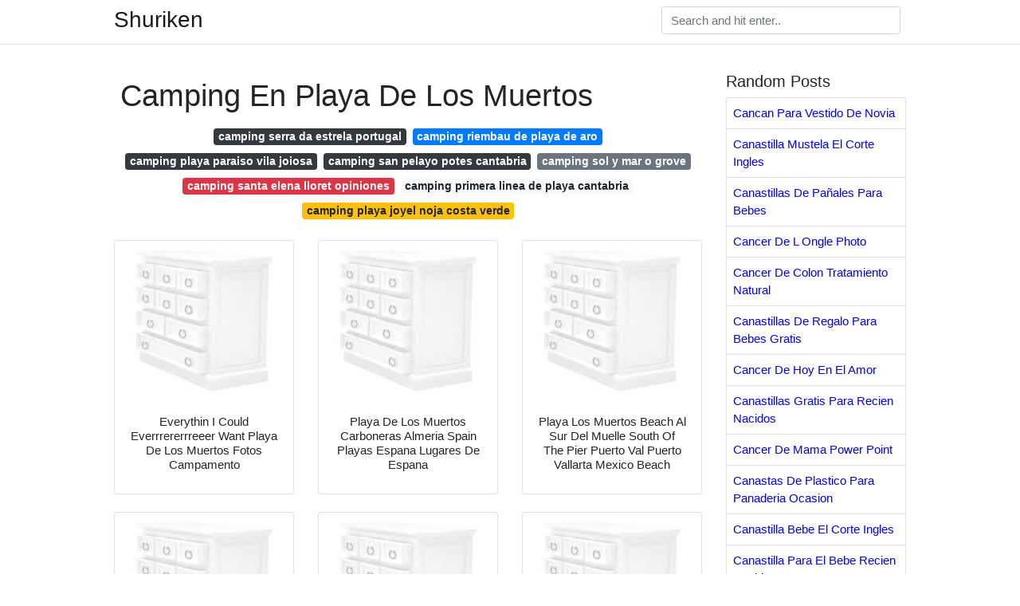

--- FILE ---
content_type: text/html; charset=utf-8
request_url: https://pines101.netlify.app/camping-en-playa-de-los-muertos.html
body_size: 8942
content:
<!DOCTYPE html><html lang="en"><head>
	<!-- Required meta tags -->
	<meta charset="utf-8">
	<meta name="viewport" content="width=device-width, initial-scale=1, shrink-to-fit=no">
	<!-- Bootstrap CSS -->
	<style type="text/css">svg:not(:root).svg-inline--fa{overflow:visible}.svg-inline--fa{display:inline-block;font-size:inherit;height:1em;overflow:visible;vertical-align:-.125em}.svg-inline--fa.fa-lg{vertical-align:-.225em}.svg-inline--fa.fa-w-1{width:.0625em}.svg-inline--fa.fa-w-2{width:.125em}.svg-inline--fa.fa-w-3{width:.1875em}.svg-inline--fa.fa-w-4{width:.25em}.svg-inline--fa.fa-w-5{width:.3125em}.svg-inline--fa.fa-w-6{width:.375em}.svg-inline--fa.fa-w-7{width:.4375em}.svg-inline--fa.fa-w-8{width:.5em}.svg-inline--fa.fa-w-9{width:.5625em}.svg-inline--fa.fa-w-10{width:.625em}.svg-inline--fa.fa-w-11{width:.6875em}.svg-inline--fa.fa-w-12{width:.75em}.svg-inline--fa.fa-w-13{width:.8125em}.svg-inline--fa.fa-w-14{width:.875em}.svg-inline--fa.fa-w-15{width:.9375em}.svg-inline--fa.fa-w-16{width:1em}.svg-inline--fa.fa-w-17{width:1.0625em}.svg-inline--fa.fa-w-18{width:1.125em}.svg-inline--fa.fa-w-19{width:1.1875em}.svg-inline--fa.fa-w-20{width:1.25em}.svg-inline--fa.fa-pull-left{margin-right:.3em;width:auto}.svg-inline--fa.fa-pull-right{margin-left:.3em;width:auto}.svg-inline--fa.fa-border{height:1.5em}.svg-inline--fa.fa-li{width:2em}.svg-inline--fa.fa-fw{width:1.25em}.fa-layers svg.svg-inline--fa{bottom:0;left:0;margin:auto;position:absolute;right:0;top:0}.fa-layers{display:inline-block;height:1em;position:relative;text-align:center;vertical-align:-.125em;width:1em}.fa-layers svg.svg-inline--fa{-webkit-transform-origin:center center;transform-origin:center center}.fa-layers-counter,.fa-layers-text{display:inline-block;position:absolute;text-align:center}.fa-layers-text{left:50%;top:50%;-webkit-transform:translate(-50%,-50%);transform:translate(-50%,-50%);-webkit-transform-origin:center center;transform-origin:center center}.fa-layers-counter{background-color:#ff253a;border-radius:1em;-webkit-box-sizing:border-box;box-sizing:border-box;color:#fff;height:1.5em;line-height:1;max-width:5em;min-width:1.5em;overflow:hidden;padding:.25em;right:0;text-overflow:ellipsis;top:0;-webkit-transform:scale(.25);transform:scale(.25);-webkit-transform-origin:top right;transform-origin:top right}.fa-layers-bottom-right{bottom:0;right:0;top:auto;-webkit-transform:scale(.25);transform:scale(.25);-webkit-transform-origin:bottom right;transform-origin:bottom right}.fa-layers-bottom-left{bottom:0;left:0;right:auto;top:auto;-webkit-transform:scale(.25);transform:scale(.25);-webkit-transform-origin:bottom left;transform-origin:bottom left}.fa-layers-top-right{right:0;top:0;-webkit-transform:scale(.25);transform:scale(.25);-webkit-transform-origin:top right;transform-origin:top right}.fa-layers-top-left{left:0;right:auto;top:0;-webkit-transform:scale(.25);transform:scale(.25);-webkit-transform-origin:top left;transform-origin:top left}.fa-lg{font-size:1.3333333333em;line-height:.75em;vertical-align:-.0667em}.fa-xs{font-size:.75em}.fa-sm{font-size:.875em}.fa-1x{font-size:1em}.fa-2x{font-size:2em}.fa-3x{font-size:3em}.fa-4x{font-size:4em}.fa-5x{font-size:5em}.fa-6x{font-size:6em}.fa-7x{font-size:7em}.fa-8x{font-size:8em}.fa-9x{font-size:9em}.fa-10x{font-size:10em}.fa-fw{text-align:center;width:1.25em}.fa-ul{list-style-type:none;margin-left:2.5em;padding-left:0}.fa-ul>li{position:relative}.fa-li{left:-2em;position:absolute;text-align:center;width:2em;line-height:inherit}.fa-border{border:solid .08em #eee;border-radius:.1em;padding:.2em .25em .15em}.fa-pull-left{float:left}.fa-pull-right{float:right}.fa.fa-pull-left,.fab.fa-pull-left,.fal.fa-pull-left,.far.fa-pull-left,.fas.fa-pull-left{margin-right:.3em}.fa.fa-pull-right,.fab.fa-pull-right,.fal.fa-pull-right,.far.fa-pull-right,.fas.fa-pull-right{margin-left:.3em}.fa-spin{-webkit-animation:fa-spin 2s infinite linear;animation:fa-spin 2s infinite linear}.fa-pulse{-webkit-animation:fa-spin 1s infinite steps(8);animation:fa-spin 1s infinite steps(8)}@-webkit-keyframes fa-spin{0%{-webkit-transform:rotate(0);transform:rotate(0)}100%{-webkit-transform:rotate(360deg);transform:rotate(360deg)}}@keyframes fa-spin{0%{-webkit-transform:rotate(0);transform:rotate(0)}100%{-webkit-transform:rotate(360deg);transform:rotate(360deg)}}.fa-rotate-90{-webkit-transform:rotate(90deg);transform:rotate(90deg)}.fa-rotate-180{-webkit-transform:rotate(180deg);transform:rotate(180deg)}.fa-rotate-270{-webkit-transform:rotate(270deg);transform:rotate(270deg)}.fa-flip-horizontal{-webkit-transform:scale(-1,1);transform:scale(-1,1)}.fa-flip-vertical{-webkit-transform:scale(1,-1);transform:scale(1,-1)}.fa-flip-both,.fa-flip-horizontal.fa-flip-vertical{-webkit-transform:scale(-1,-1);transform:scale(-1,-1)}:root .fa-flip-both,:root .fa-flip-horizontal,:root .fa-flip-vertical,:root .fa-rotate-180,:root .fa-rotate-270,:root .fa-rotate-90{-webkit-filter:none;filter:none}.fa-stack{display:inline-block;height:2em;position:relative;width:2.5em}.fa-stack-1x,.fa-stack-2x{bottom:0;left:0;margin:auto;position:absolute;right:0;top:0}.svg-inline--fa.fa-stack-1x{height:1em;width:1.25em}.svg-inline--fa.fa-stack-2x{height:2em;width:2.5em}.fa-inverse{color:#fff}.sr-only{border:0;clip:rect(0,0,0,0);height:1px;margin:-1px;overflow:hidden;padding:0;position:absolute;width:1px}.sr-only-focusable:active,.sr-only-focusable:focus{clip:auto;height:auto;margin:0;overflow:visible;position:static;width:auto}.svg-inline--fa .fa-primary{fill:var(--fa-primary-color,currentColor);opacity:1;opacity:var(--fa-primary-opacity,1)}.svg-inline--fa .fa-secondary{fill:var(--fa-secondary-color,currentColor);opacity:.4;opacity:var(--fa-secondary-opacity,.4)}.svg-inline--fa.fa-swap-opacity .fa-primary{opacity:.4;opacity:var(--fa-secondary-opacity,.4)}.svg-inline--fa.fa-swap-opacity .fa-secondary{opacity:1;opacity:var(--fa-primary-opacity,1)}.svg-inline--fa mask .fa-primary,.svg-inline--fa mask .fa-secondary{fill:#000}.fad.fa-inverse{color:#fff}</style><link rel="stylesheet" href="https://cdnjs.cloudflare.com/ajax/libs/twitter-bootstrap/4.4.1/css/bootstrap.min.css" integrity="sha256-L/W5Wfqfa0sdBNIKN9cG6QA5F2qx4qICmU2VgLruv9Y=" crossorigin="anonymous">
	<link rel="stylesheet" href="https://cdnjs.cloudflare.com/ajax/libs/lightbox2/2.11.1/css/lightbox.min.css" integrity="sha256-tBxlolRHP9uMsEFKVk+hk//ekOlXOixLKvye5W2WR5c=" crossorigin="anonymous">
	<link href="https://fonts.googleapis.com/css?family=Raleway" rel="stylesheet">	
	<style type="text/css">
body,html{font-family:"Helvetica Neue",Helvetica,Arial,sans-serif;font-size:15px;font-weight:400;background:#fff}img{max-width:100%}.header{padding-bottom:13px;margin-bottom:13px}.container{max-width:1024px}.navbar{margin-bottom:25px;color:#f1f2f3;border-bottom:1px solid #e1e2e3}.navbar .navbar-brand{margin:0 20px 0 0;font-size:28px;padding:0;line-height:24px}.row.content,.row.footer,.row.header{widthx:auto;max-widthx:100%}.row.footer{padding:30px 0;background:0 0}.content .col-sm-12{padding:0}.content .col-md-9s{margin-right:-25px}.posts-image{width:25%;display:block;float:left}.posts-image-content{width:auto;margin:0 15px 35px 0;position:relative}.posts-image:nth-child(5n) .posts-image-content{margin:0 0 35px!important}.posts-image img{width:100%;height:150px;object-fit:cover;object-position:center;margin-bottom:10px;-webkit-transition:.6s opacity;transition:.6s opacity}.posts-image:hover img{opacity:.8}.posts-image:hover h2{background:rgba(0,0,0,.7)}.posts-image h2{z-index:2;position:absolute;font-size:14px;bottom:2px;left:0;right:0;padding:5px;text-align:center;-webkit-transition:.6s opacity;transition:.6s background}.posts-image h2 a{color:#fff}.posts-image-big{display:block;width:100%}.posts-image-big .posts-image-content{margin:0 0 10px!important}.posts-image-big img{height:380px}.posts-image-big h2{text-align:left;padding-left:0;position:relative;font-size:30px;line-height:36px}.posts-image-big h2 a{color:#111}.posts-image-big:hover h2{background:0 0}.posts-image-single .posts-image-content,.posts-image-single:nth-child(5n) .posts-image-content{margin:0 15px 15px 0!important}.posts-image-single p{font-size:12px;line-height:18px!important}.posts-images{clear:both}.list-group li{padding:0}.list-group li a{display:block;padding:8px}.widget{margin-bottom:20px}h3.widget-title{font-size:20px}a{color:#0000ff;text-decoration:none}.footer{margin-top:21px;padding-top:13px;border-top:1px solid #eee}.footer a{margin:0 15px}.navi{margin:13px 0}.navi a{margin:5px 2px;font-size:95%}@media  only screen and (min-width:0px) and (max-width:991px){.container{width:auto;max-width:100%}.navbar{padding:5px 0}.navbar .container{width:100%;margin:0 15px}}@media  only screen and (min-width:0px) and (max-width:767px){.content .col-md-3{padding:15px}}@media  only screen and (min-width:481px) and (max-width:640px){.posts-image img{height:90px}.posts-image-big img{height:320px}.posts-image-single{width:33.3%}.posts-image-single:nth-child(3n) .posts-image-content{margin-right:0!important}}@media  only screen and (min-width:0px) and (max-width:480px){.posts-image img{height:80px}.posts-image-big img{height:240px}.posts-image-single{width:100%}.posts-image-single .posts-image-content{margin:0!important}.posts-image-single img{height:auto}}.v-cover{height: 380px; object-fit: cover;}.v-image{height: 200px; object-fit: cover;}.main{margin-top: 6rem;}.form-inline .form-control{min-width: 300px;}
	</style>
	<title>Camping En Playa De Los Muertos</title>
	
<!-- responsive -->
</head><body><ins class="adsbygoogle" style="display:block" data-ad-client="ca-pub-7576371303956180" data-ad-slot="8101740959" data-ad-format="auto"></ins>


	<header class="bg-white fixed-top">			
		<nav class="navbar navbar-light bg-white mb-0">
			<div class="container justify-content-center justify-content-sm-between">	
			  <a href="/" title="Shuriken" class="navbar-brand mb-1">Shuriken</a>
			  <form class="form-inline mb-1" action="/" method="get">
			    <input class="form-control mr-sm-2" type="search" name="q" placeholder="Search and hit enter.." aria-label="Search">
			  </form>	
			</div>			  
		</nav>				
	</header>
	<main id="main" class="main">
		<div class="container">  
			<div class="row content">
				<div class="col-md-9">
					<div class="col-sm-12 p-2">

							<h1>Camping En Playa De Los Muertos</h1>

	
	<div class="navi text-center">
										<a class="badge badge-dark" href="/camping-serra-da-estrela-portugal">camping serra da estrela portugal</a>
											<a class="badge badge-primary" href="/camping-riembau-de-playa-de-aro">camping riembau de playa de aro</a>
											<a class="badge badge-dark" href="/camping-playa-paraiso-vila-joiosa">camping playa paraiso vila joiosa</a>
											<a class="badge badge-dark" href="/camping-san-pelayo-potes-cantabria">camping san pelayo potes cantabria</a>
											<a class="badge badge-secondary" href="/camping-sol-y-mar-o-grove">camping sol y mar o grove</a>
											<a class="badge badge-danger" href="/camping-santa-elena-lloret-opiniones">camping santa elena lloret opiniones</a>
											<a class="badge badge-light" href="/camping-primera-linea-de-playa-cantabria">camping primera linea de playa cantabria</a>
											<a class="badge badge-warning" href="/camping-playa-joyel-noja-costa-verde">camping playa joyel noja costa verde</a>
						</div>

						
					</div> 
					
					<div class="col-sm-12">					
						
		
	<div class="row">
	 
		
		<div class="col-md-4 mb-4">
			<div class="card h-100">
				<a href="https://i.pinimg.com/originals/43/21/c0/4321c0b5fba35afb85a1d5cdedcb0559.jpg" data-lightbox="roadtrip" data-title="Everythin I Could Everrrererrreeer Want Playa De Los Muertos Fotos Campamento">
											<img class="card-img v-image" src="https://encrypted-tbn0.gstatic.com/images?q=tbn:ANd9GcQh_l3eQ5xwiPy07kGEXjmjgmBKBRB7H2mRxCGhv1tFWg5c_mWT" onerror="this.onerror=null;this.src='https://encrypted-tbn0.gstatic.com/images?q=tbn:ANd9GcQh_l3eQ5xwiPy07kGEXjmjgmBKBRB7H2mRxCGhv1tFWg5c_mWT';" alt="Everythin I Could Everrrererrreeer Want Playa De Los Muertos Fotos Campamento">
										
				</a>
				<div class="card-body text-center">      
										<h3 class="h6">Everythin I Could Everrrererrreeer Want Playa De Los Muertos Fotos Campamento</h3>
				</div>
			</div>
		</div>
			 
		 

	 
		
		<div class="col-md-4 mb-4">
			<div class="card h-100">
				<a href="https://i.pinimg.com/originals/01/5c/e2/015ce2279fbde319ad3a0bb7924a418a.jpg" data-lightbox="roadtrip" data-title="Playa De Los Muertos Carboneras Almeria Spain Playas Espana Lugares De Espana">
											<img class="card-img v-image" src="https://encrypted-tbn0.gstatic.com/images?q=tbn:ANd9GcQh_l3eQ5xwiPy07kGEXjmjgmBKBRB7H2mRxCGhv1tFWg5c_mWT" onerror="this.onerror=null;this.src='https://encrypted-tbn0.gstatic.com/images?q=tbn:ANd9GcQh_l3eQ5xwiPy07kGEXjmjgmBKBRB7H2mRxCGhv1tFWg5c_mWT';" alt="Playa De Los Muertos Carboneras Almeria Spain Playas Espana Lugares De Espana">
										
				</a>
				<div class="card-body text-center">      
										<h3 class="h6">Playa De Los Muertos Carboneras Almeria Spain Playas Espana Lugares De Espana</h3>
				</div>
			</div>
		</div>
			 
		 

	 
		
		<div class="col-md-4 mb-4">
			<div class="card h-100">
				<a href="https://i.pinimg.com/originals/a6/20/a4/a620a492d8ba395e7636f9b05af9f53f.jpg" data-lightbox="roadtrip" data-title="Playa Los Muertos Beach Al Sur Del Muelle South Of The Pier Puerto Val Puerto Vallarta Mexico Beach">
											<img class="card-img v-image" src="https://encrypted-tbn0.gstatic.com/images?q=tbn:ANd9GcQh_l3eQ5xwiPy07kGEXjmjgmBKBRB7H2mRxCGhv1tFWg5c_mWT" onerror="this.onerror=null;this.src='https://encrypted-tbn0.gstatic.com/images?q=tbn:ANd9GcQh_l3eQ5xwiPy07kGEXjmjgmBKBRB7H2mRxCGhv1tFWg5c_mWT';" alt="Playa Los Muertos Beach Al Sur Del Muelle South Of The Pier Puerto Val Puerto Vallarta Mexico Beach">
										
				</a>
				<div class="card-body text-center">      
										<h3 class="h6">Playa Los Muertos Beach Al Sur Del Muelle South Of The Pier Puerto Val Puerto Vallarta Mexico Beach</h3>
				</div>
			</div>
		</div>
			 
		 

	 
		
		<div class="col-md-4 mb-4">
			<div class="card h-100">
				<a href="https://i.pinimg.com/originals/1d/8e/1b/1d8e1b3c3d57159e82a01ffc01309034.jpg" data-lightbox="roadtrip" data-title="Playa De Los Muertos Carboneras Almeria Places To Travel Spain Travel Places To Visit">
											<img class="card-img v-image" src="https://encrypted-tbn0.gstatic.com/images?q=tbn:ANd9GcQh_l3eQ5xwiPy07kGEXjmjgmBKBRB7H2mRxCGhv1tFWg5c_mWT" onerror="this.onerror=null;this.src='https://encrypted-tbn0.gstatic.com/images?q=tbn:ANd9GcQh_l3eQ5xwiPy07kGEXjmjgmBKBRB7H2mRxCGhv1tFWg5c_mWT';" alt="Playa De Los Muertos Carboneras Almeria Places To Travel Spain Travel Places To Visit">
										
				</a>
				<div class="card-body text-center">      
										<h3 class="h6">Playa De Los Muertos Carboneras Almeria Places To Travel Spain Travel Places To Visit</h3>
				</div>
			</div>
		</div>
			 
		 

	 
		
		<div class="col-md-4 mb-4">
			<div class="card h-100">
				<a href="https://i.pinimg.com/originals/ad/ea/6f/adea6f817713d89dcdeaabfe042a4c29.gif" data-lightbox="roadtrip" data-title="Principal Rv Parks And Camping In Baja Map Mapa Turistico De Mexico Viajes Baja California Mapa">
											<img class="card-img v-image" src="https://encrypted-tbn0.gstatic.com/images?q=tbn:ANd9GcQh_l3eQ5xwiPy07kGEXjmjgmBKBRB7H2mRxCGhv1tFWg5c_mWT" onerror="this.onerror=null;this.src='https://encrypted-tbn0.gstatic.com/images?q=tbn:ANd9GcQh_l3eQ5xwiPy07kGEXjmjgmBKBRB7H2mRxCGhv1tFWg5c_mWT';" alt="Principal Rv Parks And Camping In Baja Map Mapa Turistico De Mexico Viajes Baja California Mapa">
										
				</a>
				<div class="card-body text-center">      
										<h3 class="h6">Principal Rv Parks And Camping In Baja Map Mapa Turistico De Mexico Viajes Baja California Mapa</h3>
				</div>
			</div>
		</div>
			 
		 

	 
		
		<div class="col-md-4 mb-4">
			<div class="card h-100">
				<a href="https://i.pinimg.com/originals/ae/a2/86/aea28603d04e594d01260ae049d78c7b.png" data-lightbox="roadtrip" data-title="Best Beaches In Cabo De Gata Almeria Spain Almeria Travel Traveling By Yourself">
											<img class="card-img v-image" src="https://encrypted-tbn0.gstatic.com/images?q=tbn:ANd9GcQh_l3eQ5xwiPy07kGEXjmjgmBKBRB7H2mRxCGhv1tFWg5c_mWT" onerror="this.onerror=null;this.src='https://encrypted-tbn0.gstatic.com/images?q=tbn:ANd9GcQh_l3eQ5xwiPy07kGEXjmjgmBKBRB7H2mRxCGhv1tFWg5c_mWT';" alt="Best Beaches In Cabo De Gata Almeria Spain Almeria Travel Traveling By Yourself">
										
				</a>
				<div class="card-body text-center">      
										<h3 class="h6">Best Beaches In Cabo De Gata Almeria Spain Almeria Travel Traveling By Yourself</h3>
				</div>
			</div>
		</div>
			 
					<div class="col-12 mb-4">
				<div class="card">
										<img class="card-img-top v-cover" src="https://encrypted-tbn0.gstatic.com/images?q=tbn:ANd9GcQh_l3eQ5xwiPy07kGEXjmjgmBKBRB7H2mRxCGhv1tFWg5c_mWT" onerror="this.onerror=null;this.src='https://encrypted-tbn0.gstatic.com/images?q=tbn:ANd9GcQh_l3eQ5xwiPy07kGEXjmjgmBKBRB7H2mRxCGhv1tFWg5c_mWT';" alt="Best Beaches In Cabo De Gata Almeria Spain Almeria Travel Traveling By Yourself">
										<div class="card-body">
						<h3 class="h5"><b></b></h3>
											</div> 
				</div>
			</div>
		 

	 
		
		<div class="col-md-4 mb-4">
			<div class="card h-100">
				<a href="https://i.pinimg.com/originals/e5/ba/8e/e5ba8e831ccbf29525eccdeacfb38df7.jpg" data-lightbox="roadtrip" data-title="Hotel San Marino Puerto Vallarta Playa De Los Muertos Playa">
											<img class="card-img v-image" src="https://encrypted-tbn0.gstatic.com/images?q=tbn:ANd9GcQh_l3eQ5xwiPy07kGEXjmjgmBKBRB7H2mRxCGhv1tFWg5c_mWT" onerror="this.onerror=null;this.src='https://encrypted-tbn0.gstatic.com/images?q=tbn:ANd9GcQh_l3eQ5xwiPy07kGEXjmjgmBKBRB7H2mRxCGhv1tFWg5c_mWT';" alt="Hotel San Marino Puerto Vallarta Playa De Los Muertos Playa">
										
				</a>
				<div class="card-body text-center">      
										<h3 class="h6">Hotel San Marino Puerto Vallarta Playa De Los Muertos Playa</h3>
				</div>
			</div>
		</div>
			 
		 

	 
		
		<div class="col-md-4 mb-4">
			<div class="card h-100">
				<a href="https://i.pinimg.com/originals/18/da/4c/18da4c98d6f7ab6bbbde53146b9d8c27.png" data-lightbox="roadtrip" data-title="Best Beaches Amapas Conchas Chinas Puerto Vallarta Puerto Vallarta Vallarta Beach">
											<img class="card-img v-image" src="https://encrypted-tbn0.gstatic.com/images?q=tbn:ANd9GcQh_l3eQ5xwiPy07kGEXjmjgmBKBRB7H2mRxCGhv1tFWg5c_mWT" onerror="this.onerror=null;this.src='https://encrypted-tbn0.gstatic.com/images?q=tbn:ANd9GcQh_l3eQ5xwiPy07kGEXjmjgmBKBRB7H2mRxCGhv1tFWg5c_mWT';" alt="Best Beaches Amapas Conchas Chinas Puerto Vallarta Puerto Vallarta Vallarta Beach">
										
				</a>
				<div class="card-body text-center">      
										<h3 class="h6">Best Beaches Amapas Conchas Chinas Puerto Vallarta Puerto Vallarta Vallarta Beach</h3>
				</div>
			</div>
		</div>
			 
		 

	 
		
		<div class="col-md-4 mb-4">
			<div class="card h-100">
				<a href="https://i.pinimg.com/originals/6a/de/dc/6adedc3cc7830357f92df5412949b70e.jpg" data-lightbox="roadtrip" data-title="Playa De Los Muertos Carboneras Almeria Andalucia Beach Outdoor">
											<img class="card-img v-image" src="https://encrypted-tbn0.gstatic.com/images?q=tbn:ANd9GcQh_l3eQ5xwiPy07kGEXjmjgmBKBRB7H2mRxCGhv1tFWg5c_mWT" onerror="this.onerror=null;this.src='https://encrypted-tbn0.gstatic.com/images?q=tbn:ANd9GcQh_l3eQ5xwiPy07kGEXjmjgmBKBRB7H2mRxCGhv1tFWg5c_mWT';" alt="Playa De Los Muertos Carboneras Almeria Andalucia Beach Outdoor">
										
				</a>
				<div class="card-body text-center">      
										<h3 class="h6">Playa De Los Muertos Carboneras Almeria Andalucia Beach Outdoor</h3>
				</div>
			</div>
		</div>
			 
		 

	 
		
		<div class="col-md-4 mb-4">
			<div class="card h-100">
				<a href="https://i.pinimg.com/originals/e3/ba/e8/e3bae80344eece8e39b061b331e64fe7.jpg" data-lightbox="roadtrip" data-title="Playa De Los Muertos Carboneras Con Imagenes Playa De Los Muertos Playa Spain">
											<img class="card-img v-image" src="https://encrypted-tbn0.gstatic.com/images?q=tbn:ANd9GcQh_l3eQ5xwiPy07kGEXjmjgmBKBRB7H2mRxCGhv1tFWg5c_mWT" onerror="this.onerror=null;this.src='https://encrypted-tbn0.gstatic.com/images?q=tbn:ANd9GcQh_l3eQ5xwiPy07kGEXjmjgmBKBRB7H2mRxCGhv1tFWg5c_mWT';" alt="Playa De Los Muertos Carboneras Con Imagenes Playa De Los Muertos Playa Spain">
										
				</a>
				<div class="card-body text-center">      
										<h3 class="h6">Playa De Los Muertos Carboneras Con Imagenes Playa De Los Muertos Playa Spain</h3>
				</div>
			</div>
		</div>
			 
		 

	 
		
		<div class="col-md-4 mb-4">
			<div class="card h-100">
				<a href="https://i.pinimg.com/originals/b7/f0/49/b7f049f484193f986b29a45255c277f2.jpg" data-lightbox="roadtrip" data-title="European Beaches That You Can Enjoy All Winter With Images Beach National Parks Usa Day Trips">
											<img class="card-img v-image" src="https://encrypted-tbn0.gstatic.com/images?q=tbn:ANd9GcQh_l3eQ5xwiPy07kGEXjmjgmBKBRB7H2mRxCGhv1tFWg5c_mWT" onerror="this.onerror=null;this.src='https://encrypted-tbn0.gstatic.com/images?q=tbn:ANd9GcQh_l3eQ5xwiPy07kGEXjmjgmBKBRB7H2mRxCGhv1tFWg5c_mWT';" alt="European Beaches That You Can Enjoy All Winter With Images Beach National Parks Usa Day Trips">
										
				</a>
				<div class="card-body text-center">      
										<h3 class="h6">European Beaches That You Can Enjoy All Winter With Images Beach National Parks Usa Day Trips</h3>
				</div>
			</div>
		</div>
			 
		 

	 
		
		<div class="col-md-4 mb-4">
			<div class="card h-100">
				<a href="https://i.pinimg.com/originals/56/d8/c9/56d8c9db562eddd661d530bd9ae87495.jpg" data-lightbox="roadtrip" data-title="The World S Best Unspoilt Beaches Beautiful Beaches Beach Places To Visit">
											<img class="card-img v-image" src="https://encrypted-tbn0.gstatic.com/images?q=tbn:ANd9GcQh_l3eQ5xwiPy07kGEXjmjgmBKBRB7H2mRxCGhv1tFWg5c_mWT" onerror="this.onerror=null;this.src='https://encrypted-tbn0.gstatic.com/images?q=tbn:ANd9GcQh_l3eQ5xwiPy07kGEXjmjgmBKBRB7H2mRxCGhv1tFWg5c_mWT';" alt="The World S Best Unspoilt Beaches Beautiful Beaches Beach Places To Visit">
										
				</a>
				<div class="card-body text-center">      
										<h3 class="h6">The World S Best Unspoilt Beaches Beautiful Beaches Beach Places To Visit</h3>
				</div>
			</div>
		</div>
			 
		 

	 
		
		<div class="col-md-4 mb-4">
			<div class="card h-100">
				<a href="https://i.pinimg.com/originals/66/45/72/664572460c0522d68396e1550655c136.jpg" data-lightbox="roadtrip" data-title="Playa De Los Muertos Almeria Spain Playa De Los Muertos Viajar Por Espana Lugares Increibles">
											<img class="card-img v-image" src="https://encrypted-tbn0.gstatic.com/images?q=tbn:ANd9GcQh_l3eQ5xwiPy07kGEXjmjgmBKBRB7H2mRxCGhv1tFWg5c_mWT" onerror="this.onerror=null;this.src='https://encrypted-tbn0.gstatic.com/images?q=tbn:ANd9GcQh_l3eQ5xwiPy07kGEXjmjgmBKBRB7H2mRxCGhv1tFWg5c_mWT';" alt="Playa De Los Muertos Almeria Spain Playa De Los Muertos Viajar Por Espana Lugares Increibles">
										
				</a>
				<div class="card-body text-center">      
										<h3 class="h6">Playa De Los Muertos Almeria Spain Playa De Los Muertos Viajar Por Espana Lugares Increibles</h3>
				</div>
			</div>
		</div>
			 
		 

	 
		
		<div class="col-md-4 mb-4">
			<div class="card h-100">
				<a href="https://i.pinimg.com/originals/07/16/5d/07165db17ed6b85c3ae24044f730b489.jpg" data-lightbox="roadtrip" data-title="Beautiful Volcano Beach Landscape Playa De Embarcadero El Esparto Almeria Beach Landscape Most Beautiful Beaches Beautiful Beaches">
											<img class="card-img v-image" src="https://encrypted-tbn0.gstatic.com/images?q=tbn:ANd9GcQh_l3eQ5xwiPy07kGEXjmjgmBKBRB7H2mRxCGhv1tFWg5c_mWT" onerror="this.onerror=null;this.src='https://encrypted-tbn0.gstatic.com/images?q=tbn:ANd9GcQh_l3eQ5xwiPy07kGEXjmjgmBKBRB7H2mRxCGhv1tFWg5c_mWT';" alt="Beautiful Volcano Beach Landscape Playa De Embarcadero El Esparto Almeria Beach Landscape Most Beautiful Beaches Beautiful Beaches">
										
				</a>
				<div class="card-body text-center">      
										<h3 class="h6">Beautiful Volcano Beach Landscape Playa De Embarcadero El Esparto Almeria Beach Landscape Most Beautiful Beaches Beautiful Beaches</h3>
				</div>
			</div>
		</div>
			 
		 

	 
		
		<div class="col-md-4 mb-4">
			<div class="card h-100">
				<a href="https://i.pinimg.com/originals/1c/1c/05/1c1c05eb6ba1ff913e7adc51ea7f6584.jpg" data-lightbox="roadtrip" data-title="Playa De Los Muertos Natural Landmarks Adventure Outdoor">
											<img class="card-img v-image" src="https://encrypted-tbn0.gstatic.com/images?q=tbn:ANd9GcQh_l3eQ5xwiPy07kGEXjmjgmBKBRB7H2mRxCGhv1tFWg5c_mWT" onerror="this.onerror=null;this.src='https://encrypted-tbn0.gstatic.com/images?q=tbn:ANd9GcQh_l3eQ5xwiPy07kGEXjmjgmBKBRB7H2mRxCGhv1tFWg5c_mWT';" alt="Playa De Los Muertos Natural Landmarks Adventure Outdoor">
										
				</a>
				<div class="card-body text-center">      
										<h3 class="h6">Playa De Los Muertos Natural Landmarks Adventure Outdoor</h3>
				</div>
			</div>
		</div>
			 
		 

	 
		
		<div class="col-md-4 mb-4">
			<div class="card h-100">
				<a href="https://i.pinimg.com/originals/ea/57/33/ea57331c76da8e64b2177eeb189fbb86.jpg" data-lightbox="roadtrip" data-title="Pin De Adrian Lopez En Fotos Pto Vallarta Playa De Los Muertos Puerto Vallarta Y Playa">
											<img class="card-img v-image" src="https://encrypted-tbn0.gstatic.com/images?q=tbn:ANd9GcQh_l3eQ5xwiPy07kGEXjmjgmBKBRB7H2mRxCGhv1tFWg5c_mWT" onerror="this.onerror=null;this.src='https://encrypted-tbn0.gstatic.com/images?q=tbn:ANd9GcQh_l3eQ5xwiPy07kGEXjmjgmBKBRB7H2mRxCGhv1tFWg5c_mWT';" alt="Pin De Adrian Lopez En Fotos Pto Vallarta Playa De Los Muertos Puerto Vallarta Y Playa">
										
				</a>
				<div class="card-body text-center">      
										<h3 class="h6">Pin De Adrian Lopez En Fotos Pto Vallarta Playa De Los Muertos Puerto Vallarta Y Playa</h3>
				</div>
			</div>
		</div>
			 
		 

	 
		
		<div class="col-md-4 mb-4">
			<div class="card h-100">
				<a href="https://i.pinimg.com/originals/08/bf/b8/08bfb894ecbe02b4879e06a603c98143.jpg" data-lightbox="roadtrip" data-title="Spain Galicia Islas Cies Parques Nacionales Playas Espana Y Parques Naturales Espana">
											<img class="card-img v-image" src="https://encrypted-tbn0.gstatic.com/images?q=tbn:ANd9GcQh_l3eQ5xwiPy07kGEXjmjgmBKBRB7H2mRxCGhv1tFWg5c_mWT" onerror="this.onerror=null;this.src='https://encrypted-tbn0.gstatic.com/images?q=tbn:ANd9GcQh_l3eQ5xwiPy07kGEXjmjgmBKBRB7H2mRxCGhv1tFWg5c_mWT';" alt="Spain Galicia Islas Cies Parques Nacionales Playas Espana Y Parques Naturales Espana">
										
				</a>
				<div class="card-body text-center">      
										<h3 class="h6">Spain Galicia Islas Cies Parques Nacionales Playas Espana Y Parques Naturales Espana</h3>
				</div>
			</div>
		</div>
			 
		 

	 
		
		<div class="col-md-4 mb-4">
			<div class="card h-100">
				<a href="https://i.pinimg.com/originals/f8/e9/51/f8e951075ab5fdb6f68dec768bba2418.jpg" data-lightbox="roadtrip" data-title="Vacances En Famille Sur La Costa De Almeria Vacances En Famille Almeria Et Almeria Espagne">
											<img class="card-img v-image" src="https://encrypted-tbn0.gstatic.com/images?q=tbn:ANd9GcQh_l3eQ5xwiPy07kGEXjmjgmBKBRB7H2mRxCGhv1tFWg5c_mWT" onerror="this.onerror=null;this.src='https://encrypted-tbn0.gstatic.com/images?q=tbn:ANd9GcQh_l3eQ5xwiPy07kGEXjmjgmBKBRB7H2mRxCGhv1tFWg5c_mWT';" alt="Vacances En Famille Sur La Costa De Almeria Vacances En Famille Almeria Et Almeria Espagne">
										
				</a>
				<div class="card-body text-center">      
										<h3 class="h6">Vacances En Famille Sur La Costa De Almeria Vacances En Famille Almeria Et Almeria Espagne</h3>
				</div>
			</div>
		</div>
			 
		 

	 
		
		<div class="col-md-4 mb-4">
			<div class="card h-100">
				<a href="https://i.pinimg.com/originals/9e/5f/9c/9e5f9c3f7f1644ac02690348d94d8c19.jpg" data-lightbox="roadtrip" data-title="Playas De La Peninsula De Araya En El Estado Sucre See">
											<img class="card-img v-image" src="https://encrypted-tbn0.gstatic.com/images?q=tbn:ANd9GcQh_l3eQ5xwiPy07kGEXjmjgmBKBRB7H2mRxCGhv1tFWg5c_mWT" onerror="this.onerror=null;this.src='https://encrypted-tbn0.gstatic.com/images?q=tbn:ANd9GcQh_l3eQ5xwiPy07kGEXjmjgmBKBRB7H2mRxCGhv1tFWg5c_mWT';" alt="Playas De La Peninsula De Araya En El Estado Sucre See">
										
				</a>
				<div class="card-body text-center">      
										<h3 class="h6">Playas De La Peninsula De Araya En El Estado Sucre See</h3>
				</div>
			</div>
		</div>
			 
		 

	 
		
		<div class="col-md-4 mb-4">
			<div class="card h-100">
				<a href="https://i.pinimg.com/originals/e2/6f/cb/e26fcb3ac78a208765ff61e9f1421b11.png" data-lightbox="roadtrip" data-title="Playa Los Muertos Pv With Images Puerto Vallarta Vallarta Tourist Destinations">
											<img class="card-img v-image" src="https://encrypted-tbn0.gstatic.com/images?q=tbn:ANd9GcQh_l3eQ5xwiPy07kGEXjmjgmBKBRB7H2mRxCGhv1tFWg5c_mWT" onerror="this.onerror=null;this.src='https://encrypted-tbn0.gstatic.com/images?q=tbn:ANd9GcQh_l3eQ5xwiPy07kGEXjmjgmBKBRB7H2mRxCGhv1tFWg5c_mWT';" alt="Playa Los Muertos Pv With Images Puerto Vallarta Vallarta Tourist Destinations">
										
				</a>
				<div class="card-body text-center">      
										<h3 class="h6">Playa Los Muertos Pv With Images Puerto Vallarta Vallarta Tourist Destinations</h3>
				</div>
			</div>
		</div>
			 
		 

	 
		
		<div class="col-md-4 mb-4">
			<div class="card h-100">
				<a href="https://i.pinimg.com/originals/37/31/df/3731df0291d38c7b151e027bb5a6df39.jpg" data-lightbox="roadtrip" data-title="Overland Top 5 Best Beaches In Baja Mexico Playa Tecolote Tecolote Playa">
											<img class="card-img v-image" src="https://encrypted-tbn0.gstatic.com/images?q=tbn:ANd9GcQh_l3eQ5xwiPy07kGEXjmjgmBKBRB7H2mRxCGhv1tFWg5c_mWT" onerror="this.onerror=null;this.src='https://encrypted-tbn0.gstatic.com/images?q=tbn:ANd9GcQh_l3eQ5xwiPy07kGEXjmjgmBKBRB7H2mRxCGhv1tFWg5c_mWT';" alt="Overland Top 5 Best Beaches In Baja Mexico Playa Tecolote Tecolote Playa">
										
				</a>
				<div class="card-body text-center">      
										<h3 class="h6">Overland Top 5 Best Beaches In Baja Mexico Playa Tecolote Tecolote Playa</h3>
				</div>
			</div>
		</div>
			 
		 

	 
		
		<div class="col-md-4 mb-4">
			<div class="card h-100">
				<a href="https://i.pinimg.com/originals/30/a3/73/30a37304b99aaba953e365bee04a173e.jpg" data-lightbox="roadtrip" data-title="Senderismo Por El Recorrido Camino De Los Pescadores Con Imagenes Pescador Senderismo Playa De Los Muertos">
											<img class="card-img v-image" src="https://encrypted-tbn0.gstatic.com/images?q=tbn:ANd9GcQh_l3eQ5xwiPy07kGEXjmjgmBKBRB7H2mRxCGhv1tFWg5c_mWT" onerror="this.onerror=null;this.src='https://encrypted-tbn0.gstatic.com/images?q=tbn:ANd9GcQh_l3eQ5xwiPy07kGEXjmjgmBKBRB7H2mRxCGhv1tFWg5c_mWT';" alt="Senderismo Por El Recorrido Camino De Los Pescadores Con Imagenes Pescador Senderismo Playa De Los Muertos">
										
				</a>
				<div class="card-body text-center">      
										<h3 class="h6">Senderismo Por El Recorrido Camino De Los Pescadores Con Imagenes Pescador Senderismo Playa De Los Muertos</h3>
				</div>
			</div>
		</div>
			 
		 

	 
		
		<div class="col-md-4 mb-4">
			<div class="card h-100">
				<a href="https://i.pinimg.com/originals/10/7f/1e/107f1e7b7d44370c528bf7b8b4084fe0.jpg" data-lightbox="roadtrip" data-title="Playa Oregano Beach Outdoor Water">
											<img class="card-img v-image" src="https://encrypted-tbn0.gstatic.com/images?q=tbn:ANd9GcQh_l3eQ5xwiPy07kGEXjmjgmBKBRB7H2mRxCGhv1tFWg5c_mWT" onerror="this.onerror=null;this.src='https://encrypted-tbn0.gstatic.com/images?q=tbn:ANd9GcQh_l3eQ5xwiPy07kGEXjmjgmBKBRB7H2mRxCGhv1tFWg5c_mWT';" alt="Playa Oregano Beach Outdoor Water">
										
				</a>
				<div class="card-body text-center">      
										<h3 class="h6">Playa Oregano Beach Outdoor Water</h3>
				</div>
			</div>
		</div>
			 
		 

	 
		
		<div class="col-md-4 mb-4">
			<div class="card h-100">
				<a href="https://i.pinimg.com/originals/98/03/41/9803410746e476b8b14e697f2db6b964.jpg" data-lightbox="roadtrip" data-title="Senderismo En Almunecar Ruta Nº 1 Blog Hotel Bahia Tropical Playa De Los Muertos Senderismo Rutas De Senderismo">
											<img class="card-img v-image" src="https://encrypted-tbn0.gstatic.com/images?q=tbn:ANd9GcQh_l3eQ5xwiPy07kGEXjmjgmBKBRB7H2mRxCGhv1tFWg5c_mWT" onerror="this.onerror=null;this.src='https://encrypted-tbn0.gstatic.com/images?q=tbn:ANd9GcQh_l3eQ5xwiPy07kGEXjmjgmBKBRB7H2mRxCGhv1tFWg5c_mWT';" alt="Senderismo En Almunecar Ruta Nº 1 Blog Hotel Bahia Tropical Playa De Los Muertos Senderismo Rutas De Senderismo">
										
				</a>
				<div class="card-body text-center">      
										<h3 class="h6">Senderismo En Almunecar Ruta Nº 1 Blog Hotel Bahia Tropical Playa De Los Muertos Senderismo Rutas De Senderismo</h3>
				</div>
			</div>
		</div>
			 
		 

	 
		
		<div class="col-md-4 mb-4">
			<div class="card h-100">
				<a href="https://i.pinimg.com/originals/07/27/12/07271256bd793cdc20d537ad1a7c4793.jpg" data-lightbox="roadtrip" data-title="Your Quick Guide To The Towns And Cities Of Riviera Nayarit Mexico Riviera Nayarit Mexico Nayarit Playa">
											<img class="card-img v-image" src="https://encrypted-tbn0.gstatic.com/images?q=tbn:ANd9GcQh_l3eQ5xwiPy07kGEXjmjgmBKBRB7H2mRxCGhv1tFWg5c_mWT" onerror="this.onerror=null;this.src='https://encrypted-tbn0.gstatic.com/images?q=tbn:ANd9GcQh_l3eQ5xwiPy07kGEXjmjgmBKBRB7H2mRxCGhv1tFWg5c_mWT';" alt="Your Quick Guide To The Towns And Cities Of Riviera Nayarit Mexico Riviera Nayarit Mexico Nayarit Playa">
										
				</a>
				<div class="card-body text-center">      
										<h3 class="h6">Your Quick Guide To The Towns And Cities Of Riviera Nayarit Mexico Riviera Nayarit Mexico Nayarit Playa</h3>
				</div>
			</div>
		</div>
			 
		 

	 
		
		<div class="col-md-4 mb-4">
			<div class="card h-100">
				<a href="https://i.pinimg.com/originals/8e/bb/c8/8ebbc8fcc938304be82b92512c566c47.jpg" data-lightbox="roadtrip" data-title="Playa De Los Muertos The 1 Of Puerto Vallarta Beaches Puerto Vallarta Puerto Vallarta Beach Vallarta">
											<img class="card-img v-image" src="https://encrypted-tbn0.gstatic.com/images?q=tbn:ANd9GcQh_l3eQ5xwiPy07kGEXjmjgmBKBRB7H2mRxCGhv1tFWg5c_mWT" onerror="this.onerror=null;this.src='https://encrypted-tbn0.gstatic.com/images?q=tbn:ANd9GcQh_l3eQ5xwiPy07kGEXjmjgmBKBRB7H2mRxCGhv1tFWg5c_mWT';" alt="Playa De Los Muertos The 1 Of Puerto Vallarta Beaches Puerto Vallarta Puerto Vallarta Beach Vallarta">
										
				</a>
				<div class="card-body text-center">      
										<h3 class="h6">Playa De Los Muertos The 1 Of Puerto Vallarta Beaches Puerto Vallarta Puerto Vallarta Beach Vallarta</h3>
				</div>
			</div>
		</div>
			 
		 

	 
		
		<div class="col-md-4 mb-4">
			<div class="card h-100">
				<a href="https://i.pinimg.com/originals/dd/27/fb/dd27fbd3e6048e0c2a67f304c9cfcf49.jpg" data-lightbox="roadtrip" data-title="Camping Bayona Playa Camping En Galicia Playa Instalacion">
											<img class="card-img v-image" src="https://encrypted-tbn0.gstatic.com/images?q=tbn:ANd9GcQh_l3eQ5xwiPy07kGEXjmjgmBKBRB7H2mRxCGhv1tFWg5c_mWT" onerror="this.onerror=null;this.src='https://encrypted-tbn0.gstatic.com/images?q=tbn:ANd9GcQh_l3eQ5xwiPy07kGEXjmjgmBKBRB7H2mRxCGhv1tFWg5c_mWT';" alt="Camping Bayona Playa Camping En Galicia Playa Instalacion">
										
				</a>
				<div class="card-body text-center">      
										<h3 class="h6">Camping Bayona Playa Camping En Galicia Playa Instalacion</h3>
				</div>
			</div>
		</div>
			 
		 

	 
		
		<div class="col-md-4 mb-4">
			<div class="card h-100">
				<a href="https://i.pinimg.com/474x/c5/bc/f0/c5bcf091680bc4aa63381b03e777a19b.jpg" data-lightbox="roadtrip" data-title="Estas Son Las Cinco Mejores Playas Espanolas Segun The Guardian Playas Urbanas Playa De Los Muertos Playa">
											<img class="card-img v-image" src="https://encrypted-tbn0.gstatic.com/images?q=tbn:ANd9GcQh_l3eQ5xwiPy07kGEXjmjgmBKBRB7H2mRxCGhv1tFWg5c_mWT" onerror="this.onerror=null;this.src='https://encrypted-tbn0.gstatic.com/images?q=tbn:ANd9GcQh_l3eQ5xwiPy07kGEXjmjgmBKBRB7H2mRxCGhv1tFWg5c_mWT';" alt="Estas Son Las Cinco Mejores Playas Espanolas Segun The Guardian Playas Urbanas Playa De Los Muertos Playa">
										
				</a>
				<div class="card-body text-center">      
										<h3 class="h6">Estas Son Las Cinco Mejores Playas Espanolas Segun The Guardian Playas Urbanas Playa De Los Muertos Playa</h3>
				</div>
			</div>
		</div>
			 
		 

	 
		
		<div class="col-md-4 mb-4">
			<div class="card h-100">
				<a href="https://i.pinimg.com/600x315/f5/a0/c6/f5a0c63d2d5d1d3f47703b1917cecb5a.jpg" data-lightbox="roadtrip" data-title="Playas Del Borizo Barro Llanes Asturias Playas Espana Paisajes De Espana Lugares De Espana">
											<img class="card-img v-image" src="https://encrypted-tbn0.gstatic.com/images?q=tbn:ANd9GcQh_l3eQ5xwiPy07kGEXjmjgmBKBRB7H2mRxCGhv1tFWg5c_mWT" onerror="this.onerror=null;this.src='https://encrypted-tbn0.gstatic.com/images?q=tbn:ANd9GcQh_l3eQ5xwiPy07kGEXjmjgmBKBRB7H2mRxCGhv1tFWg5c_mWT';" alt="Playas Del Borizo Barro Llanes Asturias Playas Espana Paisajes De Espana Lugares De Espana">
										
				</a>
				<div class="card-body text-center">      
										<h3 class="h6">Playas Del Borizo Barro Llanes Asturias Playas Espana Paisajes De Espana Lugares De Espana</h3>
				</div>
			</div>
		</div>
			 
		 

	 
		
		<div class="col-md-4 mb-4">
			<div class="card h-100">
				<a href="https://i.pinimg.com/600x315/a6/25/df/a625dfbcc03beee16c13a06c74243a35.jpg" data-lightbox="roadtrip" data-title="San Petritio Mexico Atardecer En Melaque Mexico By Arenamarysol Photography Con Imagenes Melaque Playas Mexicanas">
											<img class="card-img v-image" src="https://encrypted-tbn0.gstatic.com/images?q=tbn:ANd9GcQh_l3eQ5xwiPy07kGEXjmjgmBKBRB7H2mRxCGhv1tFWg5c_mWT" onerror="this.onerror=null;this.src='https://encrypted-tbn0.gstatic.com/images?q=tbn:ANd9GcQh_l3eQ5xwiPy07kGEXjmjgmBKBRB7H2mRxCGhv1tFWg5c_mWT';" alt="San Petritio Mexico Atardecer En Melaque Mexico By Arenamarysol Photography Con Imagenes Melaque Playas Mexicanas">
										
				</a>
				<div class="card-body text-center">      
										<h3 class="h6">San Petritio Mexico Atardecer En Melaque Mexico By Arenamarysol Photography Con Imagenes Melaque Playas Mexicanas</h3>
				</div>
			</div>
		</div>
			 
		 

	 
		
		<div class="col-md-4 mb-4">
			<div class="card h-100">
				<a href="https://i.pinimg.com/originals/8c/cd/fb/8ccdfbbe0a938519fcb6c1c12587875b.jpg" data-lightbox="roadtrip" data-title="Top Things To Do In La Huasteca Potosina Mexico Beautiful Places Nature Beautiful Places To Visit Places To Visit">
											<img class="card-img v-image" src="https://encrypted-tbn0.gstatic.com/images?q=tbn:ANd9GcQh_l3eQ5xwiPy07kGEXjmjgmBKBRB7H2mRxCGhv1tFWg5c_mWT" onerror="this.onerror=null;this.src='https://encrypted-tbn0.gstatic.com/images?q=tbn:ANd9GcQh_l3eQ5xwiPy07kGEXjmjgmBKBRB7H2mRxCGhv1tFWg5c_mWT';" alt="Top Things To Do In La Huasteca Potosina Mexico Beautiful Places Nature Beautiful Places To Visit Places To Visit">
										
				</a>
				<div class="card-body text-center">      
										<h3 class="h6">Top Things To Do In La Huasteca Potosina Mexico Beautiful Places Nature Beautiful Places To Visit Places To Visit</h3>
				</div>
			</div>
		</div>
			 
		 

	 
		
		<div class="col-md-4 mb-4">
			<div class="card h-100">
				<a href="https://i.pinimg.com/originals/99/42/ba/9942ba57753cc7c251e5816d23a33e19.jpg" data-lightbox="roadtrip" data-title="Playa Los Muertos Puerto Vallarta Puerto Vallarta Playa Playas Mexico">
											<img class="card-img v-image" src="https://encrypted-tbn0.gstatic.com/images?q=tbn:ANd9GcQh_l3eQ5xwiPy07kGEXjmjgmBKBRB7H2mRxCGhv1tFWg5c_mWT" onerror="this.onerror=null;this.src='https://encrypted-tbn0.gstatic.com/images?q=tbn:ANd9GcQh_l3eQ5xwiPy07kGEXjmjgmBKBRB7H2mRxCGhv1tFWg5c_mWT';" alt="Playa Los Muertos Puerto Vallarta Puerto Vallarta Playa Playas Mexico">
										
				</a>
				<div class="card-body text-center">      
										<h3 class="h6">Playa Los Muertos Puerto Vallarta Puerto Vallarta Playa Playas Mexico</h3>
				</div>
			</div>
		</div>
			 
		 

	 
		
		<div class="col-md-4 mb-4">
			<div class="card h-100">
				<a href="https://i.pinimg.com/originals/36/b0/20/36b020bc92c5166b6391fae5a8134f15.jpg" data-lightbox="roadtrip" data-title="Isla Caja De Muertos Ponce Foto Por Kennethpilotpr Backpackingpr Poncebpr Puertorico Puerto Rico Adventure Travel Conquistador">
											<img class="card-img v-image" src="https://encrypted-tbn0.gstatic.com/images?q=tbn:ANd9GcQh_l3eQ5xwiPy07kGEXjmjgmBKBRB7H2mRxCGhv1tFWg5c_mWT" onerror="this.onerror=null;this.src='https://encrypted-tbn0.gstatic.com/images?q=tbn:ANd9GcQh_l3eQ5xwiPy07kGEXjmjgmBKBRB7H2mRxCGhv1tFWg5c_mWT';" alt="Isla Caja De Muertos Ponce Foto Por Kennethpilotpr Backpackingpr Poncebpr Puertorico Puerto Rico Adventure Travel Conquistador">
										
				</a>
				<div class="card-body text-center">      
										<h3 class="h6">Isla Caja De Muertos Ponce Foto Por Kennethpilotpr Backpackingpr Poncebpr Puertorico Puerto Rico Adventure Travel Conquistador</h3>
				</div>
			</div>
		</div>
			 
		 

	 
		
		<div class="col-md-4 mb-4">
			<div class="card h-100">
				<a href="https://i.pinimg.com/564x/9f/e3/1f/9fe31fdabb8959f053c1f9c5c9010492.jpg" data-lightbox="roadtrip" data-title="Playa Santispac Mulege Baja California Sur Mexico 4k Youtube Baja California Mexico Baja California Sur Gulf Of California">
											<img class="card-img v-image" src="https://encrypted-tbn0.gstatic.com/images?q=tbn:ANd9GcQh_l3eQ5xwiPy07kGEXjmjgmBKBRB7H2mRxCGhv1tFWg5c_mWT" onerror="this.onerror=null;this.src='https://encrypted-tbn0.gstatic.com/images?q=tbn:ANd9GcQh_l3eQ5xwiPy07kGEXjmjgmBKBRB7H2mRxCGhv1tFWg5c_mWT';" alt="Playa Santispac Mulege Baja California Sur Mexico 4k Youtube Baja California Mexico Baja California Sur Gulf Of California">
										
				</a>
				<div class="card-body text-center">      
										<h3 class="h6">Playa Santispac Mulege Baja California Sur Mexico 4k Youtube Baja California Mexico Baja California Sur Gulf Of California</h3>
				</div>
			</div>
		</div>
			 
		 

	 
		
		<div class="col-md-4 mb-4">
			<div class="card h-100">
				<a href="https://i.pinimg.com/originals/3e/18/de/3e18de09548d53509e7bc69377886b21.jpg" data-lightbox="roadtrip" data-title="Las 10 Mejores Playas De Cabo De Gata Cabo De Gata Playa De Los Muertos Costa De Almeria">
											<img class="card-img v-image" src="https://encrypted-tbn0.gstatic.com/images?q=tbn:ANd9GcQh_l3eQ5xwiPy07kGEXjmjgmBKBRB7H2mRxCGhv1tFWg5c_mWT" onerror="this.onerror=null;this.src='https://encrypted-tbn0.gstatic.com/images?q=tbn:ANd9GcQh_l3eQ5xwiPy07kGEXjmjgmBKBRB7H2mRxCGhv1tFWg5c_mWT';" alt="Las 10 Mejores Playas De Cabo De Gata Cabo De Gata Playa De Los Muertos Costa De Almeria">
										
				</a>
				<div class="card-body text-center">      
										<h3 class="h6">Las 10 Mejores Playas De Cabo De Gata Cabo De Gata Playa De Los Muertos Costa De Almeria</h3>
				</div>
			</div>
		</div>
			 
		 

	 
		
		<div class="col-md-4 mb-4">
			<div class="card h-100">
				<a href="https://i.pinimg.com/originals/de/b7/17/deb717f728e105faf6aea07f9d343920.png" data-lightbox="roadtrip" data-title="13 Cenotes Near Cancun Cave Swimming On The Yucatan Peninsula Tropical Travel Mexico Travel Mexico Travel Destinations">
											<img class="card-img v-image" src="https://encrypted-tbn0.gstatic.com/images?q=tbn:ANd9GcQh_l3eQ5xwiPy07kGEXjmjgmBKBRB7H2mRxCGhv1tFWg5c_mWT" onerror="this.onerror=null;this.src='https://encrypted-tbn0.gstatic.com/images?q=tbn:ANd9GcQh_l3eQ5xwiPy07kGEXjmjgmBKBRB7H2mRxCGhv1tFWg5c_mWT';" alt="13 Cenotes Near Cancun Cave Swimming On The Yucatan Peninsula Tropical Travel Mexico Travel Mexico Travel Destinations">
										
				</a>
				<div class="card-body text-center">      
										<h3 class="h6">13 Cenotes Near Cancun Cave Swimming On The Yucatan Peninsula Tropical Travel Mexico Travel Mexico Travel Destinations</h3>
				</div>
			</div>
		</div>
			 
		 

	 
		
		<div class="col-md-4 mb-4">
			<div class="card h-100">
				<a href="https://i.pinimg.com/474x/23/e3/0f/23e30f14d729f206a7d6434bd269f19a.jpg" data-lightbox="roadtrip" data-title="Camping Coconut Alojamiento En Holbox Alojamiento Isla De Holbox Aparcamiento">
											<img class="card-img v-image" src="https://encrypted-tbn0.gstatic.com/images?q=tbn:ANd9GcQh_l3eQ5xwiPy07kGEXjmjgmBKBRB7H2mRxCGhv1tFWg5c_mWT" onerror="this.onerror=null;this.src='https://encrypted-tbn0.gstatic.com/images?q=tbn:ANd9GcQh_l3eQ5xwiPy07kGEXjmjgmBKBRB7H2mRxCGhv1tFWg5c_mWT';" alt="Camping Coconut Alojamiento En Holbox Alojamiento Isla De Holbox Aparcamiento">
										
				</a>
				<div class="card-body text-center">      
										<h3 class="h6">Camping Coconut Alojamiento En Holbox Alojamiento Isla De Holbox Aparcamiento</h3>
				</div>
			</div>
		</div>
			 
		 

	 
		
		<div class="col-md-4 mb-4">
			<div class="card h-100">
				<a href="https://i.pinimg.com/originals/ce/48/39/ce4839f616d0e5922a3750ef0ded6ce8.jpg" data-lightbox="roadtrip" data-title="Cala Estreta Playas Paradisiacas Playa Y Playa De Los Muertos">
											<img class="card-img v-image" src="https://encrypted-tbn0.gstatic.com/images?q=tbn:ANd9GcQh_l3eQ5xwiPy07kGEXjmjgmBKBRB7H2mRxCGhv1tFWg5c_mWT" onerror="this.onerror=null;this.src='https://encrypted-tbn0.gstatic.com/images?q=tbn:ANd9GcQh_l3eQ5xwiPy07kGEXjmjgmBKBRB7H2mRxCGhv1tFWg5c_mWT';" alt="Cala Estreta Playas Paradisiacas Playa Y Playa De Los Muertos">
										
				</a>
				<div class="card-body text-center">      
										<h3 class="h6">Cala Estreta Playas Paradisiacas Playa Y Playa De Los Muertos</h3>
				</div>
			</div>
		</div>
			 
		 

	 
		
		<div class="col-md-4 mb-4">
			<div class="card h-100">
				<a href="https://i.pinimg.com/originals/23/b4/78/23b478f6e19cf81e4daee019f4e92b57.jpg" data-lightbox="roadtrip" data-title="Estas Vacaciones Pasa Un Dia Increible En Playa De Las Animas En Familia Vallartabyboat Beach Lasanimas Cabocorriente Viaje Familiar Vacaciones Playa">
											<img class="card-img v-image" src="https://encrypted-tbn0.gstatic.com/images?q=tbn:ANd9GcQh_l3eQ5xwiPy07kGEXjmjgmBKBRB7H2mRxCGhv1tFWg5c_mWT" onerror="this.onerror=null;this.src='https://encrypted-tbn0.gstatic.com/images?q=tbn:ANd9GcQh_l3eQ5xwiPy07kGEXjmjgmBKBRB7H2mRxCGhv1tFWg5c_mWT';" alt="Estas Vacaciones Pasa Un Dia Increible En Playa De Las Animas En Familia Vallartabyboat Beach Lasanimas Cabocorriente Viaje Familiar Vacaciones Playa">
										
				</a>
				<div class="card-body text-center">      
										<h3 class="h6">Estas Vacaciones Pasa Un Dia Increible En Playa De Las Animas En Familia Vallartabyboat Beach Lasanimas Cabocorriente Viaje Familiar Vacaciones Playa</h3>
				</div>
			</div>
		</div>
			 
		 

	 
		
		<div class="col-md-4 mb-4">
			<div class="card h-100">
				<a href="https://i.pinimg.com/originals/a0/12/21/a012210c8e82b7a58f11cb0c4b03b653.jpg" data-lightbox="roadtrip" data-title="Best Beaches In Puerto Rico 2020 Top Beaches All Year Long With Images Puerto Rico Beach Beach List">
											<img class="card-img v-image" src="https://encrypted-tbn0.gstatic.com/images?q=tbn:ANd9GcQh_l3eQ5xwiPy07kGEXjmjgmBKBRB7H2mRxCGhv1tFWg5c_mWT" onerror="this.onerror=null;this.src='https://encrypted-tbn0.gstatic.com/images?q=tbn:ANd9GcQh_l3eQ5xwiPy07kGEXjmjgmBKBRB7H2mRxCGhv1tFWg5c_mWT';" alt="Best Beaches In Puerto Rico 2020 Top Beaches All Year Long With Images Puerto Rico Beach Beach List">
										
				</a>
				<div class="card-body text-center">      
										<h3 class="h6">Best Beaches In Puerto Rico 2020 Top Beaches All Year Long With Images Puerto Rico Beach Beach List</h3>
				</div>
			</div>
		</div>
			 
		 

	 
		
		<div class="col-md-4 mb-4">
			<div class="card h-100">
				<a href="https://i.pinimg.com/originals/ac/ab/69/acab693a104b02611a63de9175a95767.jpg" data-lightbox="roadtrip" data-title="Flamenco S Shark Pen By Djkianoosh Playa Flamenco Culebra Puerto Rico Con Imagenes Vacaciones En Puerto Rico Fotos De Puerto Rico Puerto Rico">
											<img class="card-img v-image" src="https://encrypted-tbn0.gstatic.com/images?q=tbn:ANd9GcQh_l3eQ5xwiPy07kGEXjmjgmBKBRB7H2mRxCGhv1tFWg5c_mWT" onerror="this.onerror=null;this.src='https://encrypted-tbn0.gstatic.com/images?q=tbn:ANd9GcQh_l3eQ5xwiPy07kGEXjmjgmBKBRB7H2mRxCGhv1tFWg5c_mWT';" alt="Flamenco S Shark Pen By Djkianoosh Playa Flamenco Culebra Puerto Rico Con Imagenes Vacaciones En Puerto Rico Fotos De Puerto Rico Puerto Rico">
										
				</a>
				<div class="card-body text-center">      
										<h3 class="h6">Flamenco S Shark Pen By Djkianoosh Playa Flamenco Culebra Puerto Rico Con Imagenes Vacaciones En Puerto Rico Fotos De Puerto Rico Puerto Rico</h3>
				</div>
			</div>
		</div>
			 
		 

	 
		
		<div class="col-md-4 mb-4">
			<div class="card h-100">
				<a href="https://i.pinimg.com/236x/c2/b0/a4/c2b0a44cacb7b8bd251b724c4cf59256.jpg" data-lightbox="roadtrip" data-title="Maya World Mexico Travel Mexico Beach">
											<img class="card-img v-image" src="https://encrypted-tbn0.gstatic.com/images?q=tbn:ANd9GcQh_l3eQ5xwiPy07kGEXjmjgmBKBRB7H2mRxCGhv1tFWg5c_mWT" onerror="this.onerror=null;this.src='https://encrypted-tbn0.gstatic.com/images?q=tbn:ANd9GcQh_l3eQ5xwiPy07kGEXjmjgmBKBRB7H2mRxCGhv1tFWg5c_mWT';" alt="Maya World Mexico Travel Mexico Beach">
										
				</a>
				<div class="card-body text-center">      
										<h3 class="h6">Maya World Mexico Travel Mexico Beach</h3>
				</div>
			</div>
		</div>
			 
		 

	 
		
		<div class="col-md-4 mb-4">
			<div class="card h-100">
				<a href="https://i.pinimg.com/originals/f2/17/b6/f217b6829dde26670860689e936042c3.jpg" data-lightbox="roadtrip" data-title="Your Guide To Puerto Vallarta Things To Do Places To Stay And Where To Eat Puerto Vallarta Mexico Travel Vallarta">
											<img class="card-img v-image" src="https://encrypted-tbn0.gstatic.com/images?q=tbn:ANd9GcQh_l3eQ5xwiPy07kGEXjmjgmBKBRB7H2mRxCGhv1tFWg5c_mWT" onerror="this.onerror=null;this.src='https://encrypted-tbn0.gstatic.com/images?q=tbn:ANd9GcQh_l3eQ5xwiPy07kGEXjmjgmBKBRB7H2mRxCGhv1tFWg5c_mWT';" alt="Your Guide To Puerto Vallarta Things To Do Places To Stay And Where To Eat Puerto Vallarta Mexico Travel Vallarta">
										
				</a>
				<div class="card-body text-center">      
										<h3 class="h6">Your Guide To Puerto Vallarta Things To Do Places To Stay And Where To Eat Puerto Vallarta Mexico Travel Vallarta</h3>
				</div>
			</div>
		</div>
			 
		 

	 
		
		<div class="col-md-4 mb-4">
			<div class="card h-100">
				<a href="https://i.pinimg.com/originals/5e/cb/a4/5ecba442ddf987234e70c704bbc6cee6.jpg" data-lightbox="roadtrip" data-title="Playa De Langre Santander Playa Lugares Para Viajar Viajar Por Espana">
											<img class="card-img v-image" src="https://encrypted-tbn0.gstatic.com/images?q=tbn:ANd9GcQh_l3eQ5xwiPy07kGEXjmjgmBKBRB7H2mRxCGhv1tFWg5c_mWT" onerror="this.onerror=null;this.src='https://encrypted-tbn0.gstatic.com/images?q=tbn:ANd9GcQh_l3eQ5xwiPy07kGEXjmjgmBKBRB7H2mRxCGhv1tFWg5c_mWT';" alt="Playa De Langre Santander Playa Lugares Para Viajar Viajar Por Espana">
										
				</a>
				<div class="card-body text-center">      
										<h3 class="h6">Playa De Langre Santander Playa Lugares Para Viajar Viajar Por Espana</h3>
				</div>
			</div>
		</div>
			 
		 

	 
		
		<div class="col-md-4 mb-4">
			<div class="card h-100">
				<a href="https://i.pinimg.com/originals/78/e0/0a/78e00a3e6970ffa8f553946e628292be.jpg" data-lightbox="roadtrip" data-title="Fotos De Puerto Vallarta Jalisco Mexico Puerto Vallarta Mexico Central America">
											<img class="card-img v-image" src="https://encrypted-tbn0.gstatic.com/images?q=tbn:ANd9GcQh_l3eQ5xwiPy07kGEXjmjgmBKBRB7H2mRxCGhv1tFWg5c_mWT" onerror="this.onerror=null;this.src='https://encrypted-tbn0.gstatic.com/images?q=tbn:ANd9GcQh_l3eQ5xwiPy07kGEXjmjgmBKBRB7H2mRxCGhv1tFWg5c_mWT';" alt="Fotos De Puerto Vallarta Jalisco Mexico Puerto Vallarta Mexico Central America">
										
				</a>
				<div class="card-body text-center">      
										<h3 class="h6">Fotos De Puerto Vallarta Jalisco Mexico Puerto Vallarta Mexico Central America</h3>
				</div>
			</div>
		</div>
			 
		 

	 
		
		<div class="col-md-4 mb-4">
			<div class="card h-100">
				<a href="https://i.pinimg.com/originals/bb/1f/e6/bb1fe67a841c674d3cc0be392a348be2.jpg" data-lightbox="roadtrip" data-title="Camping Tent Camping Hacks Tent Camping">
											<img class="card-img v-image" src="https://encrypted-tbn0.gstatic.com/images?q=tbn:ANd9GcQh_l3eQ5xwiPy07kGEXjmjgmBKBRB7H2mRxCGhv1tFWg5c_mWT" onerror="this.onerror=null;this.src='https://encrypted-tbn0.gstatic.com/images?q=tbn:ANd9GcQh_l3eQ5xwiPy07kGEXjmjgmBKBRB7H2mRxCGhv1tFWg5c_mWT';" alt="Camping Tent Camping Hacks Tent Camping">
										
				</a>
				<div class="card-body text-center">      
										<h3 class="h6">Camping Tent Camping Hacks Tent Camping</h3>
				</div>
			</div>
		</div>
			 
		 

	 
		
		<div class="col-md-4 mb-4">
			<div class="card h-100">
				<a href="https://i.pinimg.com/originals/6f/3d/73/6f3d73a328e660eae04b68c5687887ed.jpg" data-lightbox="roadtrip" data-title="Of Course Balandra Beach In Baja California Sur Is Without A Doubt One Of Mexico S Prettiest Beaches With Images Pretty Beach Baja California Baja California Sur">
											<img class="card-img v-image" src="https://encrypted-tbn0.gstatic.com/images?q=tbn:ANd9GcQh_l3eQ5xwiPy07kGEXjmjgmBKBRB7H2mRxCGhv1tFWg5c_mWT" onerror="this.onerror=null;this.src='https://encrypted-tbn0.gstatic.com/images?q=tbn:ANd9GcQh_l3eQ5xwiPy07kGEXjmjgmBKBRB7H2mRxCGhv1tFWg5c_mWT';" alt="Of Course Balandra Beach In Baja California Sur Is Without A Doubt One Of Mexico S Prettiest Beaches With Images Pretty Beach Baja California Baja California Sur">
										
				</a>
				<div class="card-body text-center">      
										<h3 class="h6">Of Course Balandra Beach In Baja California Sur Is Without A Doubt One Of Mexico S Prettiest Beaches With Images Pretty Beach Baja California Baja California Sur</h3>
				</div>
			</div>
		</div>
			 
		 

	 
		
		<div class="col-md-4 mb-4">
			<div class="card h-100">
				<a href="https://i.pinimg.com/474x/64/a0/da/64a0da41d2a2f9842820b9dba24c2229.jpg" data-lightbox="roadtrip" data-title="Parque Natural Cabo De Gata Con Imagenes Playas Urbanas Paisajes De Espana Parques Naturales">
											<img class="card-img v-image" src="https://encrypted-tbn0.gstatic.com/images?q=tbn:ANd9GcQh_l3eQ5xwiPy07kGEXjmjgmBKBRB7H2mRxCGhv1tFWg5c_mWT" onerror="this.onerror=null;this.src='https://encrypted-tbn0.gstatic.com/images?q=tbn:ANd9GcQh_l3eQ5xwiPy07kGEXjmjgmBKBRB7H2mRxCGhv1tFWg5c_mWT';" alt="Parque Natural Cabo De Gata Con Imagenes Playas Urbanas Paisajes De Espana Parques Naturales">
										
				</a>
				<div class="card-body text-center">      
										<h3 class="h6">Parque Natural Cabo De Gata Con Imagenes Playas Urbanas Paisajes De Espana Parques Naturales</h3>
				</div>
			</div>
		</div>
			 
		 

	 
		
		<div class="col-md-4 mb-4">
			<div class="card h-100">
				<a href="https://i.pinimg.com/736x/98/a4/c7/98a4c764575f435d6a6dc79f6b6f9e2d.jpg" data-lightbox="roadtrip" data-title="Pin On Mike Kub">
											<img class="card-img v-image" src="https://encrypted-tbn0.gstatic.com/images?q=tbn:ANd9GcQh_l3eQ5xwiPy07kGEXjmjgmBKBRB7H2mRxCGhv1tFWg5c_mWT" onerror="this.onerror=null;this.src='https://encrypted-tbn0.gstatic.com/images?q=tbn:ANd9GcQh_l3eQ5xwiPy07kGEXjmjgmBKBRB7H2mRxCGhv1tFWg5c_mWT';" alt="Pin On Mike Kub">
										
				</a>
				<div class="card-body text-center">      
										<h3 class="h6">Pin On Mike Kub</h3>
				</div>
			</div>
		</div>
			 
		 

	 
		
		<div class="col-md-4 mb-4">
			<div class="card h-100">
				<a href="https://i.pinimg.com/736x/57/30/3e/57303ea8c1815370e4466aadbd4803a9.jpg" data-lightbox="roadtrip" data-title="Pin By Sheri D Delisle On Puerto Rico Puerto Rico Beaches Puerto Rico Trip Puerto Rico Vacation">
											<img class="card-img v-image" src="https://encrypted-tbn0.gstatic.com/images?q=tbn:ANd9GcQh_l3eQ5xwiPy07kGEXjmjgmBKBRB7H2mRxCGhv1tFWg5c_mWT" onerror="this.onerror=null;this.src='https://encrypted-tbn0.gstatic.com/images?q=tbn:ANd9GcQh_l3eQ5xwiPy07kGEXjmjgmBKBRB7H2mRxCGhv1tFWg5c_mWT';" alt="Pin By Sheri D Delisle On Puerto Rico Puerto Rico Beaches Puerto Rico Trip Puerto Rico Vacation">
										
				</a>
				<div class="card-body text-center">      
										<h3 class="h6">Pin By Sheri D Delisle On Puerto Rico Puerto Rico Beaches Puerto Rico Trip Puerto Rico Vacation</h3>
				</div>
			</div>
		</div>
			 
		 

	 
		
		<div class="col-md-4 mb-4">
			<div class="card h-100">
				<a href="https://i.pinimg.com/originals/88/9b/04/889b04f152a8501bfb56a15bfb0764fe.jpg" data-lightbox="roadtrip" data-title="Playas Gemelas Puerto Vallarta Playa Ciudades">
											<img class="card-img v-image" src="https://encrypted-tbn0.gstatic.com/images?q=tbn:ANd9GcQh_l3eQ5xwiPy07kGEXjmjgmBKBRB7H2mRxCGhv1tFWg5c_mWT" onerror="this.onerror=null;this.src='https://encrypted-tbn0.gstatic.com/images?q=tbn:ANd9GcQh_l3eQ5xwiPy07kGEXjmjgmBKBRB7H2mRxCGhv1tFWg5c_mWT';" alt="Playas Gemelas Puerto Vallarta Playa Ciudades">
										
				</a>
				<div class="card-body text-center">      
										<h3 class="h6">Playas Gemelas Puerto Vallarta Playa Ciudades</h3>
				</div>
			</div>
		</div>
			 
		 

		</div>
							</div>
				</div> 
				<div class="col-md-3">
					<div class="col-sm-12 widget">
						
<!-- responsive -->
<ins class="adsbygoogle" style="display:block" data-ad-client="ca-pub-7576371303956180" data-ad-slot="8101740959" data-ad-format="auto"></ins>

						<h3 class="widget-title">Random Posts</h3>
						<ul class="list-group">
													<li class="list-group-item"><a href="/cancan-para-vestido-de-novia">Cancan Para Vestido De Novia</a></li>
													<li class="list-group-item"><a href="/canastilla-mustela-el-corte-ingles">Canastilla Mustela El Corte Ingles</a></li>
													<li class="list-group-item"><a href="/canastillas-de-pa%C3%B1ales-para-bebes.html">Canastillas De Pañales Para Bebes</a></li>
													<li class="list-group-item"><a href="/cancer-de-l-ongle-photo">Cancer De L Ongle Photo</a></li>
													<li class="list-group-item"><a href="/cancer-de-colon-tratamiento-natural">Cancer De Colon Tratamiento Natural</a></li>
													<li class="list-group-item"><a href="/canastillas-de-regalo-para-bebes-gratis">Canastillas De Regalo Para Bebes Gratis</a></li>
													<li class="list-group-item"><a href="/cancer-de-hoy-en-el-amor">Cancer De Hoy En El Amor</a></li>
													<li class="list-group-item"><a href="/canastillas-gratis-para-recien-nacidos">Canastillas Gratis Para Recien Nacidos</a></li>
													<li class="list-group-item"><a href="/cancer-de-mama-power-point">Cancer De Mama Power Point</a></li>
													<li class="list-group-item"><a href="/canastas-de-plastico-para-panaderia-ocasion">Canastas De Plastico Para Panaderia Ocasion</a></li>
													<li class="list-group-item"><a href="/canastilla-bebe-el-corte-ingles">Canastilla Bebe El Corte Ingles</a></li>
													<li class="list-group-item"><a href="/canastilla-para-el-bebe-recien-nacido">Canastilla Para El Bebe Recien Nacido</a></li>
													<li class="list-group-item"><a href="/cancelled-or-canceled-grammar-girl">Cancelled Or Canceled Grammar Girl</a></li>
													<li class="list-group-item"><a href="/cancer-ribbon-colors-and-meanings-chart">Cancer Ribbon Colors And Meanings Chart</a></li>
													<li class="list-group-item"><a href="/cancer-bats-road-sick-lyrics">Cancer Bats Road Sick Lyrics</a></li>
													<li class="list-group-item"><a href="/cancer-que-signo-es-en-el-horoscopo-chino">Cancer Que Signo Es En El Horoscopo Chino</a></li>
													<li class="list-group-item"><a href="/canastos-de-mimbre-por-mayor-en-meiggs">Canastos De Mimbre Por Mayor En Meiggs</a></li>
													<li class="list-group-item"><a href="/cancer-de-higado-sintomas-iniciales">Cancer De Higado Sintomas Iniciales</a></li>
													<li class="list-group-item"><a href="/cancer-horoscope-today-in-urdu-2019">Cancer Horoscope Today In Urdu 2019</a></li>
													<li class="list-group-item"><a href="/cancer-man-and-sagittarius-woman-compatibility">Cancer Man And Sagittarius Woman Compatibility</a></li>
						 
						</ul>
					</div>
					<div class="col-sm-12 widget">
						<!-- ads -->
					</div>
				</div> 
			</div>
			<div class="row footer">
				<div class="col-md-12 text-center">
										<a href="/p/dmca">Dmca</a>
										<a href="/p/contact">Contact</a>
										<a href="/p/privacy-policy">Privacy Policy</a>
										<a href="/p/copyright">Copyright</a>
										<li class="nav-item"><a class="nav-link" href="/sitemap.xml">Sitemap</a></li>
				</div>
			</div>
		</div>
		<!-- <style>
	#topbar{  background:#ddd;  width:100%;  text-align:center;  color:#333;  padding:5px;  overflow:hidden;  height:89px;  z-index:1000;  font-family:Georgia;  font-size:17px;  line-height:30px;  position:fixed;  bottom:0;  left:0;  border-top:3px solid #26ADE4;  box-shadow:0 1px 5px rgba(0,0,0,.7);
	}

	#topbar a{-webkit-box-shadow:rgba(0,0,0,0.278431) 1px 1px 3px; background:#26ADE4;  border-bottom-left-radius:4px;  border-bottom-right-radius:4px;  border-top-left-radius:4px;  border-top-right-radius:4px;  border:none;  box-shadow:rgba(0,0,0,0.278431) 1px 1px 3px;  color:white;  cursor:pointer;  font-size:0.95em;  margin:0px 0px 0px 7px;  outline:none;  padding:5px 13px 5px;  position:relative;  text-decoration:initial;
		font-size:19px;
	}

	#topbar a:hover{  cursor:pointer;background:#444}

	#topbar a:active{  top:1px}

</style>

<div id='topbar'>
	<p>Write an awesome ad copy here. 
	  	<br>
		<a href="#your-offer-url" target="_blank">CTA Link &rarr;</a>
	</p>
</div> -->		
<!-- responsive -->
<ins class="adsbygoogle" style="display:block" data-ad-client="ca-pub-7576371303956180" data-ad-slot="8101740959" data-ad-format="auto"></ins>

<!-- Histats.com  START  (aync)-->

<noscript><a href="/" target="_blank"><img  src="//sstatic1.histats.com/0.gif?4427888&101" alt="free web tracker" border="0"></a></noscript>
<!-- Histats.com  END  -->	</main>
	
		
	
	

	
	
	
<div id="lightboxOverlay" tabindex="-1" class="lightboxOverlay" style="display: none;"></div><div id="lightbox" tabindex="-1" class="lightbox" style="display: none;"><div class="lb-outerContainer"><div class="lb-container"><img class="lb-image" src="[data-uri]" alt=""><div class="lb-nav"><a class="lb-prev" aria-label="Previous image" href=""></a><a class="lb-next" aria-label="Next image" href=""></a></div><div class="lb-loader"><a class="lb-cancel"></a></div></div></div><div class="lb-dataContainer"><div class="lb-data"><div class="lb-details"><span class="lb-caption"></span><span class="lb-number"></span></div><div class="lb-closeContainer"><a class="lb-close"></a></div></div></div></div><iframe src="https://t.dtscout.com/idg/?su=10401770108019B7DB7EBBE78A35A512" width="0" height="0" style="display: none;"></iframe></body></html>